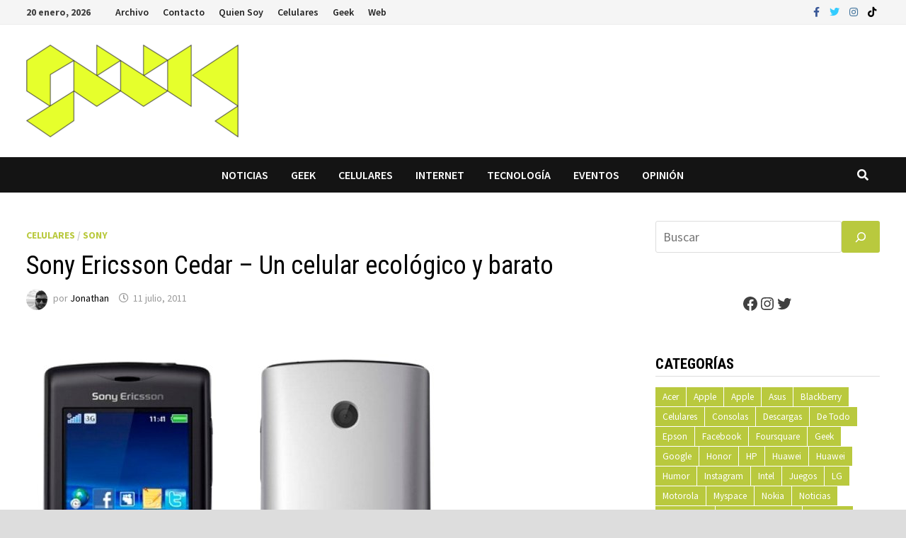

--- FILE ---
content_type: text/html; charset=utf-8
request_url: https://disqus.com/embed/comments/?base=default&f=geekgt&t_i=5398%20http%3A%2F%2Fgeekgt.com%2F%3Fp%3D5398&t_u=https%3A%2F%2Fwww.geekgt.com%2F2011%2F07%2F11%2Fsony-ericsson-cedar-un-celular-ecologico-y-barato%2F&t_e=Sony%20Ericsson%20Cedar%20%E2%80%93%20Un%20celular%20ecol%C3%B3gico%20y%20barato&t_d=Sony%20Ericsson%20Cedar%20%E2%80%93%20Un%20celular%20ecol%C3%B3gico%20y%20barato&t_t=Sony%20Ericsson%20Cedar%20%E2%80%93%20Un%20celular%20ecol%C3%B3gico%20y%20barato&s_o=default
body_size: 4055
content:
<!DOCTYPE html>

<html lang="es_MX" dir="ltr" class="not-supported type-">

<head>
    <title>Comentarios de Disqus</title>

    
    <meta name="viewport" content="width=device-width, initial-scale=1, maximum-scale=1, user-scalable=no">
    <meta http-equiv="X-UA-Compatible" content="IE=edge"/>

    <style>
        .alert--warning {
            border-radius: 3px;
            padding: 10px 15px;
            margin-bottom: 10px;
            background-color: #FFE070;
            color: #A47703;
        }

        .alert--warning a,
        .alert--warning a:hover,
        .alert--warning strong {
            color: #A47703;
            font-weight: bold;
        }

        .alert--error p,
        .alert--warning p {
            margin-top: 5px;
            margin-bottom: 5px;
        }
        
        </style>
    
    <style>
        
        html, body {
            overflow-y: auto;
            height: 100%;
        }
        

        #error {
            display: none;
        }

        .clearfix:after {
            content: "";
            display: block;
            height: 0;
            clear: both;
            visibility: hidden;
        }

        
    </style>

</head>
<body>
    

    
    <div id="error" class="alert--error">
        <p>No hemos podido cargar Disqus. Si eres un moderador por favor mira nuestra <a href="https://docs.disqus.com/help/83/">guía de solución de problemas</a>. </p>
    </div>

    
    <script type="text/json" id="disqus-forumData">{"session":{"canModerate":false,"audienceSyncVerified":false,"canReply":true,"mustVerify":false,"recaptchaPublicKey":"6LfHFZceAAAAAIuuLSZamKv3WEAGGTgqB_E7G7f3","mustVerifyEmail":false},"forum":{"aetBannerConfirmation":null,"founder":"902322","twitterName":"geekgt","commentsLinkOne":"1 Comentario","guidelines":null,"disableDisqusBrandingOnPolls":false,"commentsLinkZero":"0 Comentarios","disableDisqusBranding":false,"id":"geekgt","createdAt":"2012-05-15T18:34:23.973208","category":null,"aetBannerEnabled":false,"aetBannerTitle":null,"raw_guidelines":null,"initialCommentCount":null,"votingType":null,"daysUnapproveNewUsers":null,"installCompleted":true,"moderatorBadgeText":"","commentPolicyText":null,"aetEnabled":false,"channel":null,"sort":4,"description":"","organizationHasBadges":true,"newPolicy":true,"raw_description":"","customFont":null,"language":"es_MX","adsReviewStatus":0,"commentsPlaceholderTextEmpty":null,"daysAlive":0,"forumCategory":null,"linkColor":null,"colorScheme":"auto","pk":"1434018","commentsPlaceholderTextPopulated":null,"permissions":{},"commentPolicyLink":null,"aetBannerDescription":null,"favicon":{"permalink":"https://disqus.com/api/forums/favicons/geekgt.jpg","cache":"//a.disquscdn.com/1763052994/images/favicon-default.png"},"name":"GeekGT","commentsLinkMultiple":"{num} Comments","settings":{"threadRatingsEnabled":false,"adsDRNativeEnabled":false,"behindClickEnabled":false,"disable3rdPartyTrackers":false,"adsVideoEnabled":false,"adsProductVideoEnabled":false,"adsPositionBottomEnabled":false,"ssoRequired":false,"contextualAiPollsEnabled":false,"unapproveLinks":false,"adsPositionRecommendationsEnabled":true,"adsEnabled":false,"adsProductLinksThumbnailsEnabled":false,"hasCustomAvatar":false,"organicDiscoveryEnabled":true,"adsProductDisplayEnabled":false,"adsProductLinksEnabled":false,"audienceSyncEnabled":false,"threadReactionsEnabled":false,"linkAffiliationEnabled":true,"adsPositionAiPollsEnabled":false,"disableSocialShare":false,"adsPositionTopEnabled":false,"adsProductStoriesEnabled":false,"sidebarEnabled":false,"adultContent":false,"allowAnonVotes":false,"gifPickerEnabled":true,"mustVerify":true,"badgesEnabled":false,"mustVerifyEmail":true,"allowAnonPost":true,"unapproveNewUsersEnabled":false,"mediaembedEnabled":true,"aiPollsEnabled":false,"userIdentityDisabled":false,"adsPositionPollEnabled":false,"discoveryLocked":false,"validateAllPosts":false,"adsSettingsLocked":false,"isVIP":false,"adsPositionInthreadEnabled":false},"organizationId":1075859,"typeface":"auto","url":"http://geekgt.com/","daysThreadAlive":0,"avatar":{"small":{"permalink":"https://disqus.com/api/forums/avatars/geekgt.jpg?size=32","cache":"//a.disquscdn.com/1763052994/images/noavatar32.png"},"large":{"permalink":"https://disqus.com/api/forums/avatars/geekgt.jpg?size=92","cache":"//a.disquscdn.com/1763052994/images/noavatar92.png"}},"signedUrl":"http://disq.us/?url=http%3A%2F%2Fgeekgt.com%2F&key=AL9H_t_7fPDceYnGj6qdEQ"}}</script>

    <div id="postCompatContainer"><div class="comment__wrapper"><div class="comment__name clearfix"><img class="comment__avatar" src="//a.disquscdn.com/1763052994/images/noavatar92.png" width="32" height="32" /><strong><a href="">Fantasma2040</a></strong> &bull; Hace 13 años
        </div><div class="comment__content"><p>Como se hace j video llamada sí no se le te por ningun lado la cámara o es con la trasera que se hace y gay que hacerlo frente a un espejo para hacer la video llamada</p></div></div><div class="comment__wrapper"><div class="comment__name clearfix"><img class="comment__avatar" src="//a.disquscdn.com/1763052994/images/noavatar92.png" width="32" height="32" /><strong><a href="">jordAN</a></strong> &bull; Hace 14 años
        </div><div class="comment__content"><p>muy bueno</p></div></div><div class="comment__wrapper"><div class="comment__name clearfix"><img class="comment__avatar" src="//a.disquscdn.com/1763052994/images/noavatar92.png" width="32" height="32" /><strong><a href="">JULY</a></strong> &bull; Hace 11 años
        </div><div class="comment__content"><p>la pantalla del mio se daño y por mercado libre no la consigo como ago :( ?</p></div></div><div class="comment__wrapper"><div class="comment__name clearfix"><img class="comment__avatar" src="https://c.disquscdn.com/uploads/users/5705/1194/avatar92.jpg?1371347668" width="32" height="32" /><strong><a href="">Cristian Urrego</a></strong> &bull; Hace 12 años
        </div><div class="comment__content"><p>Cuanto Valdria En Pesos Colombianos</p></div></div><div class="comment__wrapper"><div class="comment__name clearfix"><img class="comment__avatar" src="https://c.disquscdn.com/uploads/users/4569/9089/avatar92.jpg?1363304332" width="32" height="32" /><strong><a href="">Lisbeth Triana</a></strong> &bull; Hace 12 años
        </div><div class="comment__content"><p>buenas.una pregunta alquien que tenga ese modelo que este vendiendo estoy interesada quiero ver ofertas</p></div></div><div class="comment__wrapper"><div class="comment__name clearfix"><img class="comment__avatar" src="//a.disquscdn.com/1763052994/images/noavatar92.png" width="32" height="32" /><strong><a href="">Jose</a></strong> &bull; Hace 13 años
        </div><div class="comment__content"><p>muy buen celular, si quieren personalizarlo ingresen a <a href="http://disq.us/url?url=http%3A%2F%2Fwww.micedar.blogspot.com%3ABfbfWMJvFmW5OcZci_5pyjd_bRY&amp;cuid=1434018" rel="nofollow noopener" target="_blank" title="http://www.micedar.blogspot.com"> todo para el sony ericsson cedar </a></p></div></div><div class="comment__wrapper"><div class="comment__name clearfix"><img class="comment__avatar" src="//a.disquscdn.com/1763052994/images/noavatar92.png" width="32" height="32" /><strong><a href="">neomik</a></strong> &bull; Hace 14 años
        </div><div class="comment__content"><p>Hola! Puedes decirme si el celular suena fuerte? es que me gustan los teléfonos que me dejan sordo XD me refiero, si suena fuerte al timbrar, no en el auricular. Gracias!</p></div></div><div class="comment__wrapper"><div class="comment__name clearfix"><img class="comment__avatar" src="//a.disquscdn.com/1763052994/images/noavatar92.png" width="32" height="32" /><strong><a href="">lizbeth</a></strong> &bull; Hace 14 años
        </div><div class="comment__content"><p>esta muy padre el celular, yo lo compre, pero se me callo y la pantalla se estrello y no la consigo por ninguna parte,,, alguien sabe como le peda hacer??? saludos</p></div></div><div class="comment__wrapper"><div class="comment__name clearfix"><img class="comment__avatar" src="//a.disquscdn.com/1763052994/images/noavatar92.png" width="32" height="32" /><strong><a href="">Charls</a></strong> &bull; Hace 14 años
        </div><div class="comment__content"><p>Exactamente como se hace ???? =/</p></div></div><div class="comment__wrapper"><div class="comment__name clearfix"><img class="comment__avatar" src="https://c.disquscdn.com/uploads/users/90/2322/avatar92.jpg?1458586664" width="32" height="32" /><strong><a href="">Jonathan</a></strong> &bull; Hace 14 años
        </div><div class="comment__content"><p>Vinculas tu computadora con tu telefono, seleccionas el archivo que quieras enviar a tu celular via bluetooth y listo</p></div></div><div class="comment__wrapper"><div class="comment__name clearfix"><img class="comment__avatar" src="//a.disquscdn.com/1763052994/images/noavatar92.png" width="32" height="32" /><strong><a href="">Charls</a></strong> &bull; Hace 14 años
        </div><div class="comment__content"><p>Ok disculpa tanta preguntadera pero en la pagina que me recomendaste dice descargar pero las descarga directamente al telefono o ahi que transferirlo desde el programa que se instala en la computadora</p></div></div><div class="comment__wrapper"><div class="comment__name clearfix"><img class="comment__avatar" src="https://c.disquscdn.com/uploads/users/90/2322/avatar92.jpg?1458586664" width="32" height="32" /><strong><a href="">Jonathan</a></strong> &bull; Hace 14 años
        </div><div class="comment__content"><p>Lo puedes hacer desde tu celular o bien desde la computadora y luego la envias a tu telefono</p></div></div><div class="comment__wrapper"><div class="comment__name clearfix"><img class="comment__avatar" src="//a.disquscdn.com/1763052994/images/noavatar92.png" width="32" height="32" /><strong><a href="">Charls</a></strong> &bull; Hace 14 años
        </div><div class="comment__content"><p>Otra pregunta al bajar los juegos y aplicaciones en donde los encuentro o como los transfiero al telefono</p></div></div><div class="comment__wrapper"><div class="comment__name clearfix"><img class="comment__avatar" src="https://c.disquscdn.com/uploads/users/90/2322/avatar92.jpg?1458586664" width="32" height="32" /><strong><a href="">Jonathan</a></strong> &bull; Hace 14 años
        </div><div class="comment__content"><p>Las aplicaciones las puedes transferir via bluetooth como si fuera un archivo y el telefono te da la opción de instalar en la memoria interna o bien en la tarjeta SD</p></div></div><div class="comment__wrapper"><div class="comment__name clearfix"><img class="comment__avatar" src="//a.disquscdn.com/1763052994/images/noavatar92.png" width="32" height="32" /><strong><a href="">Kevin</a></strong> &bull; Hace 14 años
        </div><div class="comment__content"><p>Se ve muy bueno, creo que ya sé cual será mi próximo celular :)<br>Gracias por el dato.</p></div></div><div class="comment__wrapper"><div class="comment__name clearfix"><img class="comment__avatar" src="//a.disquscdn.com/1763052994/images/noavatar92.png" width="32" height="32" /><strong><a href="">Charls</a></strong> &bull; Hace 14 años
        </div><div class="comment__content"><p>Yo compre un sony ericcson cedar muy bueno la verdad, lo unico es que yo quiero saber en donde puedo encontrar una pagina en donde poder bajar aplicaciones y juegos a este modelo de sony ericsson.</p><p>Buena onda.</p></div></div><div class="comment__wrapper"><div class="comment__name clearfix"><img class="comment__avatar" src="https://c.disquscdn.com/uploads/users/90/2322/avatar92.jpg?1458586664" width="32" height="32" /><strong><a href="">Jonathan</a></strong> &bull; Hace 14 años
        </div><div class="comment__content"><p>Podes encontrar en <a href="http://disq.us/url?url=http%3A%2F%2Fwww.getjar.com%2F%3Az3aTy2oDKM5fRBw6nk47Vfm29LE&amp;cuid=1434018" rel="nofollow noopener" target="_blank" title="http://www.getjar.com/">http://www.getjar.com/</a></p></div></div><div class="comment__wrapper"><div class="comment__name clearfix"><img class="comment__avatar" src="//a.disquscdn.com/1763052994/images/noavatar92.png" width="32" height="32" /><strong><a href="">virtualizado</a></strong> &bull; Hace 14 años
        </div><div class="comment__content"><p>Estas usando ese celular? Estoy muy interesado en él, pero sólo tengo una duda...</p><p>Al tomar una foto con la cámara interna, puedo adjuntarla a Twitter? o Facebook?</p><p>(me interesa más lo de twitter que Facebook)</p></div></div><div class="comment__wrapper"><div class="comment__name clearfix"><img class="comment__avatar" src="https://c.disquscdn.com/uploads/users/90/2322/avatar92.jpg?1458586664" width="32" height="32" /><strong><a href="">Jonathan</a></strong> &bull; Hace 14 años
        </div><div class="comment__content"><p>Si, las fotografías las puedes adjuntar y subir a tus redes sociales</p></div></div><div class="comment__wrapper"><div class="comment__name clearfix"><img class="comment__avatar" src="//a.disquscdn.com/1763052994/images/noavatar92.png" width="32" height="32" /><strong><a href="">Julio</a></strong> &bull; Hace 14 años
        </div><div class="comment__content"><p>Ahora no tengo celular, y ya se cual me voy a comprar, me enamore por lo economico y porque ayudo al ambiente.</p><p>Gracias por a Info GeekGT</p></div></div><div class="comment__wrapper"><div class="comment__name clearfix"><img class="comment__avatar" src="//a.disquscdn.com/1763052994/images/noavatar92.png" width="32" height="32" /><strong><a href="">Kevin</a></strong> &bull; Hace 14 años
        </div><div class="comment__content"><p>Buen celular, muy completo solo que no funciona el widget de twitter.</p></div></div></div>


    <div id="fixed-content"></div>

    
        <script type="text/javascript">
          var embedv2assets = window.document.createElement('script');
          embedv2assets.src = 'https://c.disquscdn.com/embedv2/latest/embedv2.js';
          embedv2assets.async = true;

          window.document.body.appendChild(embedv2assets);
        </script>
    



    
</body>
</html>


--- FILE ---
content_type: text/javascript
request_url: https://www.geekgt.com/wp-content/themes/bam/assets/js/tab-widget.js?ver=e93973ef2760967f5bde69097e91c8cd
body_size: 1312
content:
/**
 * Tab Widget
 * 
 * @since Bam 1.1.5
 */
(function() {

    var uiwCounter = 0;
    
    // Counter to be used to create a unique id.
    function incrementCounter() {
        uiwCounter = uiwCounter + 1;
        return uiwCounter;
    }

    // Creates a uniqueId.
    function uniqueId() {
        var count = incrementCounter();
        return "th-id-" + count.toString();
    }

    /**
     * Tabs constructor function.
     * 
     * @param {*} element 
     */
    function Tabs(element) {
        this.element = element;
        this.tablist = element.querySelector('ul');
        this.tabs = this.tablist.querySelectorAll('a');
        this.panels = [];

        this.setup();
        this.addListeners();
        // Always open the first tab at start.
        this.openTab(this.tabs[0], false);
    }

    // Initial Setup for the whole tab widget.
    Tabs.prototype.setup = function() {

        // Set the tablist role.
        this.tablist.setAttribute("role", "tablist");

        for( var i = 0; i < this.tabs.length; i++ ) {
            var tab = this.tabs[i];
            var panelId = tab.getAttribute('href');
            var ariaControl = panelId.substring(1);

            var uid = uniqueId();
            this.setupTab(tab, uid, ariaControl);

            var panel = this.element.querySelector(panelId);

            // If there is not a panel just ignore.
            if( panel != null ) {
                panel = this.setupPanel(panel, uid);
                this.panels.push(panel);
            }
        }
    };

    // Initial setup for tabs.
    Tabs.prototype.setupTab = function(tab, uniqueId, ariaControl) {
        var listitem = tab.parentElement;

        tab.setAttribute("id", uniqueId);

        listitem.setAttribute("role", "tab");
        listitem.setAttribute("aria-labelledby", uniqueId);
        listitem.setAttribute("aria-controls", ariaControl);
    };

    // Initial setup for panels.
    Tabs.prototype.setupPanel = function(panel, uniqueId) {
        panel.setAttribute("aria-labelledby", uniqueId);
        panel.setAttribute("role", "tabpanel")
        return panel;
    };

    // Add event listeners.
    Tabs.prototype.addListeners = function() {
        var self = this;
        for( var i = 0; i < this.tabs.length; i++ ) {
            this.tabs[i].addEventListener('click', function(event) {
                event.preventDefault();
                self.openTab(this);
            }); 
            this.tabs[i].addEventListener('keydown', function(event) {
                self.keyDownEventListener(event);
            });
        }
    };

    // Key up event listener.
    Tabs.prototype.keyDownEventListener = function(event) {

        if( event.keyCode == 39 ) {
            var tabId = event.target.id;
            var tabIndex = 0;
            var tabsLength = this.tabs.length;

            var tabIndex = this.getTabPosition(tabId);

            if ( tabIndex + 1 < tabsLength ) {
                this.openTab(this.tabs[tabIndex + 1]);
            } else {
                this.openFirstTab();
            }
        }

        if( event.keyCode == 37 ) {
            var tabId = event.target.id;
            var tabIndex = 0;
            var tabsLength = this.tabs.length;

            var tabIndex = this.getTabPosition(tabId);

            if ( tabIndex != 0 ) {
                this.openTab(this.tabs[tabIndex - 1]);
            } else {
                this.openLastTab();
            }
        }

    };

    // Returns the array position of a given tab.
    // See if there is any default function for this.
    Tabs.prototype.getTabPosition = function(tabId) {
        for( var i = 0; i < this.tabs.length; i++ ) {
            var tab = this.tabs[i];
            if( tabId == tab.getAttribute('id') ) {
                return i;
            }
        }
    };

    // Opens the first tab.
    Tabs.prototype.openFirstTab = function() {
        this.openTab(this.tabs[0]);
    };

    // Opens the last tab.
    Tabs.prototype.openLastTab = function() {
        this.openTab(this.tabs[this.tabs.length - 1]);
    };

    // Tab opening function goes here.
    Tabs.prototype.openTab = function(tab, setFocus) {

        var listitem = tab.parentElement;
        var tabId = tab.getAttribute('id');
        var panelId = listitem.getAttribute("aria-controls");
        
        for( var i = 0; i < this.tabs.length; i++ ) {
            var currentTab = this.tabs[i];

            if( currentTab.getAttribute('id') == tabId ) {
                this.activateTab(currentTab, setFocus);
            } else {
                this.deActivateTab(currentTab);
            }
        }

        for( var i = 0; i < this.panels.length; i++ ) {
            var panel = this.panels[i];

            if( panel.getAttribute('id') == panelId ) {
                this.activatePanel(panel);
            } else {
                this.deActivatePanel(panel);
            }
        }

    };

    // Activates the tab.
    Tabs.prototype.activateTab = function(tab, setFocus) {
        var needFocus = ( setFocus !== undefined ) ? setFocus : true;
        var listitem = tab.parentElement;

        listitem.setAttribute('aria-selected', 'true');
        listitem.setAttribute('aria-expanded', 'true');
        listitem.setAttribute('tabindex', '0');
        listitem.classList.add('th-ui-state-active');
        tab.setAttribute('tabindex', '-1');

        if ( needFocus ) {
            tab.focus();
        }
    }

    // Deactivates the tab.
    Tabs.prototype.deActivateTab = function(tab) {
        var listitem = tab.parentElement;

        listitem.setAttribute('aria-selected', 'false');
        listitem.setAttribute('aria-expanded', 'false');
        listitem.setAttribute('tabindex', '-1');
        listitem.classList.remove('th-ui-state-active');
        tab.setAttribute('tabindex', '-1');
    }

    // Activate the panel.
    Tabs.prototype.activatePanel = function(panel) {
        panel.style.display = 'block';
        panel.setAttribute('aria-hidden', 'false');
    }

    // Deactivate the panel.
    Tabs.prototype.deActivatePanel = function(panel) {
        panel.style.display = 'none';
        panel.setAttribute('aria-hidden', 'true');
    }

    // Traverse through the DOM and create Tabs instances for each tab widget.
    function init(elements) {
        var nodes = document.querySelectorAll(elements);
        if ( nodes == null ) {
            return;
        }
        for( var i = 0; i < nodes.length; i++ ) {
            var node = nodes[i];
            var tabs = new Tabs(node);
        }
    }

    init(".bm-tabs-wdt");
    
})();